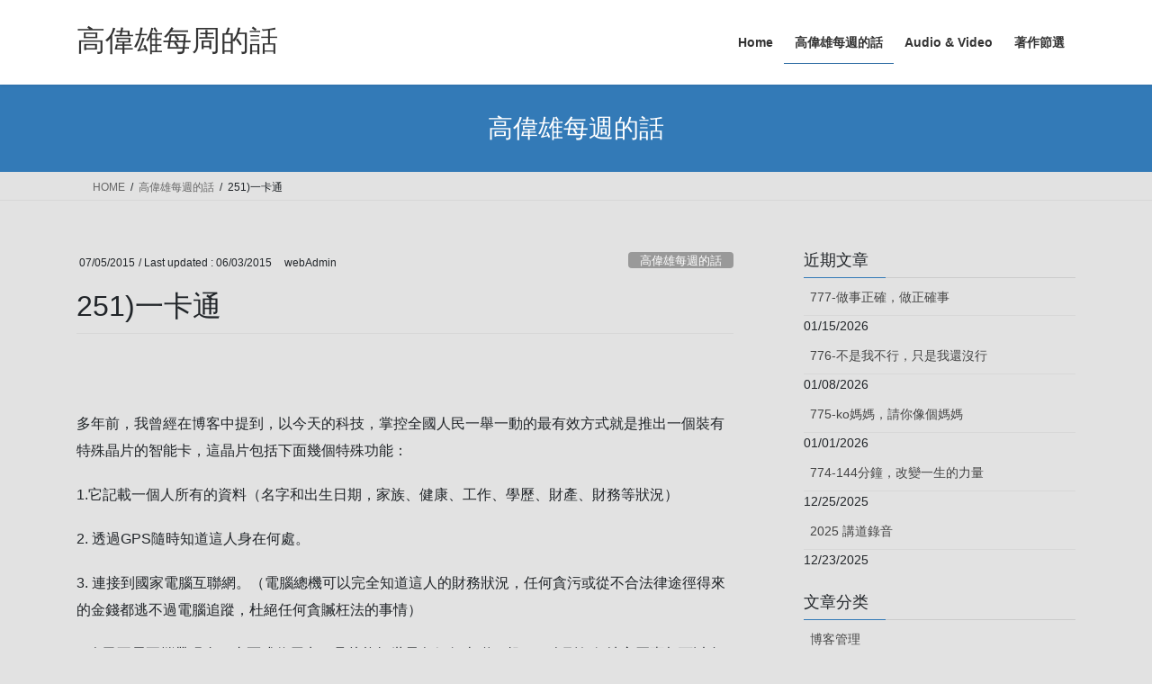

--- FILE ---
content_type: text/html; charset=UTF-8
request_url: http://timothyko.com/archives/2857
body_size: 13680
content:
<!DOCTYPE html>
<html lang="en">
<head>
<meta charset="utf-8">
<meta http-equiv="X-UA-Compatible" content="IE=edge">
<meta name="viewport" content="width=device-width, initial-scale=1">
<title>251)一卡通 &#8211; 高偉雄每周的話</title>
<meta name='robots' content='max-image-preview:large' />
<link rel='dns-prefetch' href='//www.googletagmanager.com' />
<link rel="alternate" type="application/rss+xml" title="高偉雄每周的話 &raquo; Feed" href="http://timothyko.com/feed" />
<link rel="alternate" type="application/rss+xml" title="高偉雄每周的話 &raquo; Comments Feed" href="http://timothyko.com/comments/feed" />
<link rel="alternate" title="oEmbed (JSON)" type="application/json+oembed" href="http://timothyko.com/wp-json/oembed/1.0/embed?url=http%3A%2F%2Ftimothyko.com%2Farchives%2F2857" />
<link rel="alternate" title="oEmbed (XML)" type="text/xml+oembed" href="http://timothyko.com/wp-json/oembed/1.0/embed?url=http%3A%2F%2Ftimothyko.com%2Farchives%2F2857&#038;format=xml" />
<style id='wp-img-auto-sizes-contain-inline-css' type='text/css'>
img:is([sizes=auto i],[sizes^="auto," i]){contain-intrinsic-size:3000px 1500px}
/*# sourceURL=wp-img-auto-sizes-contain-inline-css */
</style>
<style id='wp-emoji-styles-inline-css' type='text/css'>

	img.wp-smiley, img.emoji {
		display: inline !important;
		border: none !important;
		box-shadow: none !important;
		height: 1em !important;
		width: 1em !important;
		margin: 0 0.07em !important;
		vertical-align: -0.1em !important;
		background: none !important;
		padding: 0 !important;
	}
/*# sourceURL=wp-emoji-styles-inline-css */
</style>
<style id='wp-block-library-inline-css' type='text/css'>
:root{--wp-block-synced-color:#7a00df;--wp-block-synced-color--rgb:122,0,223;--wp-bound-block-color:var(--wp-block-synced-color);--wp-editor-canvas-background:#ddd;--wp-admin-theme-color:#007cba;--wp-admin-theme-color--rgb:0,124,186;--wp-admin-theme-color-darker-10:#006ba1;--wp-admin-theme-color-darker-10--rgb:0,107,160.5;--wp-admin-theme-color-darker-20:#005a87;--wp-admin-theme-color-darker-20--rgb:0,90,135;--wp-admin-border-width-focus:2px}@media (min-resolution:192dpi){:root{--wp-admin-border-width-focus:1.5px}}.wp-element-button{cursor:pointer}:root .has-very-light-gray-background-color{background-color:#eee}:root .has-very-dark-gray-background-color{background-color:#313131}:root .has-very-light-gray-color{color:#eee}:root .has-very-dark-gray-color{color:#313131}:root .has-vivid-green-cyan-to-vivid-cyan-blue-gradient-background{background:linear-gradient(135deg,#00d084,#0693e3)}:root .has-purple-crush-gradient-background{background:linear-gradient(135deg,#34e2e4,#4721fb 50%,#ab1dfe)}:root .has-hazy-dawn-gradient-background{background:linear-gradient(135deg,#faaca8,#dad0ec)}:root .has-subdued-olive-gradient-background{background:linear-gradient(135deg,#fafae1,#67a671)}:root .has-atomic-cream-gradient-background{background:linear-gradient(135deg,#fdd79a,#004a59)}:root .has-nightshade-gradient-background{background:linear-gradient(135deg,#330968,#31cdcf)}:root .has-midnight-gradient-background{background:linear-gradient(135deg,#020381,#2874fc)}:root{--wp--preset--font-size--normal:16px;--wp--preset--font-size--huge:42px}.has-regular-font-size{font-size:1em}.has-larger-font-size{font-size:2.625em}.has-normal-font-size{font-size:var(--wp--preset--font-size--normal)}.has-huge-font-size{font-size:var(--wp--preset--font-size--huge)}.has-text-align-center{text-align:center}.has-text-align-left{text-align:left}.has-text-align-right{text-align:right}.has-fit-text{white-space:nowrap!important}#end-resizable-editor-section{display:none}.aligncenter{clear:both}.items-justified-left{justify-content:flex-start}.items-justified-center{justify-content:center}.items-justified-right{justify-content:flex-end}.items-justified-space-between{justify-content:space-between}.screen-reader-text{border:0;clip-path:inset(50%);height:1px;margin:-1px;overflow:hidden;padding:0;position:absolute;width:1px;word-wrap:normal!important}.screen-reader-text:focus{background-color:#ddd;clip-path:none;color:#444;display:block;font-size:1em;height:auto;left:5px;line-height:normal;padding:15px 23px 14px;text-decoration:none;top:5px;width:auto;z-index:100000}html :where(.has-border-color){border-style:solid}html :where([style*=border-top-color]){border-top-style:solid}html :where([style*=border-right-color]){border-right-style:solid}html :where([style*=border-bottom-color]){border-bottom-style:solid}html :where([style*=border-left-color]){border-left-style:solid}html :where([style*=border-width]){border-style:solid}html :where([style*=border-top-width]){border-top-style:solid}html :where([style*=border-right-width]){border-right-style:solid}html :where([style*=border-bottom-width]){border-bottom-style:solid}html :where([style*=border-left-width]){border-left-style:solid}html :where(img[class*=wp-image-]){height:auto;max-width:100%}:where(figure){margin:0 0 1em}html :where(.is-position-sticky){--wp-admin--admin-bar--position-offset:var(--wp-admin--admin-bar--height,0px)}@media screen and (max-width:600px){html :where(.is-position-sticky){--wp-admin--admin-bar--position-offset:0px}}

/*# sourceURL=wp-block-library-inline-css */
</style><style id='global-styles-inline-css' type='text/css'>
:root{--wp--preset--aspect-ratio--square: 1;--wp--preset--aspect-ratio--4-3: 4/3;--wp--preset--aspect-ratio--3-4: 3/4;--wp--preset--aspect-ratio--3-2: 3/2;--wp--preset--aspect-ratio--2-3: 2/3;--wp--preset--aspect-ratio--16-9: 16/9;--wp--preset--aspect-ratio--9-16: 9/16;--wp--preset--color--black: #000000;--wp--preset--color--cyan-bluish-gray: #abb8c3;--wp--preset--color--white: #ffffff;--wp--preset--color--pale-pink: #f78da7;--wp--preset--color--vivid-red: #cf2e2e;--wp--preset--color--luminous-vivid-orange: #ff6900;--wp--preset--color--luminous-vivid-amber: #fcb900;--wp--preset--color--light-green-cyan: #7bdcb5;--wp--preset--color--vivid-green-cyan: #00d084;--wp--preset--color--pale-cyan-blue: #8ed1fc;--wp--preset--color--vivid-cyan-blue: #0693e3;--wp--preset--color--vivid-purple: #9b51e0;--wp--preset--gradient--vivid-cyan-blue-to-vivid-purple: linear-gradient(135deg,rgb(6,147,227) 0%,rgb(155,81,224) 100%);--wp--preset--gradient--light-green-cyan-to-vivid-green-cyan: linear-gradient(135deg,rgb(122,220,180) 0%,rgb(0,208,130) 100%);--wp--preset--gradient--luminous-vivid-amber-to-luminous-vivid-orange: linear-gradient(135deg,rgb(252,185,0) 0%,rgb(255,105,0) 100%);--wp--preset--gradient--luminous-vivid-orange-to-vivid-red: linear-gradient(135deg,rgb(255,105,0) 0%,rgb(207,46,46) 100%);--wp--preset--gradient--very-light-gray-to-cyan-bluish-gray: linear-gradient(135deg,rgb(238,238,238) 0%,rgb(169,184,195) 100%);--wp--preset--gradient--cool-to-warm-spectrum: linear-gradient(135deg,rgb(74,234,220) 0%,rgb(151,120,209) 20%,rgb(207,42,186) 40%,rgb(238,44,130) 60%,rgb(251,105,98) 80%,rgb(254,248,76) 100%);--wp--preset--gradient--blush-light-purple: linear-gradient(135deg,rgb(255,206,236) 0%,rgb(152,150,240) 100%);--wp--preset--gradient--blush-bordeaux: linear-gradient(135deg,rgb(254,205,165) 0%,rgb(254,45,45) 50%,rgb(107,0,62) 100%);--wp--preset--gradient--luminous-dusk: linear-gradient(135deg,rgb(255,203,112) 0%,rgb(199,81,192) 50%,rgb(65,88,208) 100%);--wp--preset--gradient--pale-ocean: linear-gradient(135deg,rgb(255,245,203) 0%,rgb(182,227,212) 50%,rgb(51,167,181) 100%);--wp--preset--gradient--electric-grass: linear-gradient(135deg,rgb(202,248,128) 0%,rgb(113,206,126) 100%);--wp--preset--gradient--midnight: linear-gradient(135deg,rgb(2,3,129) 0%,rgb(40,116,252) 100%);--wp--preset--font-size--small: 13px;--wp--preset--font-size--medium: 20px;--wp--preset--font-size--large: 36px;--wp--preset--font-size--x-large: 42px;--wp--preset--spacing--20: 0.44rem;--wp--preset--spacing--30: 0.67rem;--wp--preset--spacing--40: 1rem;--wp--preset--spacing--50: 1.5rem;--wp--preset--spacing--60: 2.25rem;--wp--preset--spacing--70: 3.38rem;--wp--preset--spacing--80: 5.06rem;--wp--preset--shadow--natural: 6px 6px 9px rgba(0, 0, 0, 0.2);--wp--preset--shadow--deep: 12px 12px 50px rgba(0, 0, 0, 0.4);--wp--preset--shadow--sharp: 6px 6px 0px rgba(0, 0, 0, 0.2);--wp--preset--shadow--outlined: 6px 6px 0px -3px rgb(255, 255, 255), 6px 6px rgb(0, 0, 0);--wp--preset--shadow--crisp: 6px 6px 0px rgb(0, 0, 0);}:where(.is-layout-flex){gap: 0.5em;}:where(.is-layout-grid){gap: 0.5em;}body .is-layout-flex{display: flex;}.is-layout-flex{flex-wrap: wrap;align-items: center;}.is-layout-flex > :is(*, div){margin: 0;}body .is-layout-grid{display: grid;}.is-layout-grid > :is(*, div){margin: 0;}:where(.wp-block-columns.is-layout-flex){gap: 2em;}:where(.wp-block-columns.is-layout-grid){gap: 2em;}:where(.wp-block-post-template.is-layout-flex){gap: 1.25em;}:where(.wp-block-post-template.is-layout-grid){gap: 1.25em;}.has-black-color{color: var(--wp--preset--color--black) !important;}.has-cyan-bluish-gray-color{color: var(--wp--preset--color--cyan-bluish-gray) !important;}.has-white-color{color: var(--wp--preset--color--white) !important;}.has-pale-pink-color{color: var(--wp--preset--color--pale-pink) !important;}.has-vivid-red-color{color: var(--wp--preset--color--vivid-red) !important;}.has-luminous-vivid-orange-color{color: var(--wp--preset--color--luminous-vivid-orange) !important;}.has-luminous-vivid-amber-color{color: var(--wp--preset--color--luminous-vivid-amber) !important;}.has-light-green-cyan-color{color: var(--wp--preset--color--light-green-cyan) !important;}.has-vivid-green-cyan-color{color: var(--wp--preset--color--vivid-green-cyan) !important;}.has-pale-cyan-blue-color{color: var(--wp--preset--color--pale-cyan-blue) !important;}.has-vivid-cyan-blue-color{color: var(--wp--preset--color--vivid-cyan-blue) !important;}.has-vivid-purple-color{color: var(--wp--preset--color--vivid-purple) !important;}.has-black-background-color{background-color: var(--wp--preset--color--black) !important;}.has-cyan-bluish-gray-background-color{background-color: var(--wp--preset--color--cyan-bluish-gray) !important;}.has-white-background-color{background-color: var(--wp--preset--color--white) !important;}.has-pale-pink-background-color{background-color: var(--wp--preset--color--pale-pink) !important;}.has-vivid-red-background-color{background-color: var(--wp--preset--color--vivid-red) !important;}.has-luminous-vivid-orange-background-color{background-color: var(--wp--preset--color--luminous-vivid-orange) !important;}.has-luminous-vivid-amber-background-color{background-color: var(--wp--preset--color--luminous-vivid-amber) !important;}.has-light-green-cyan-background-color{background-color: var(--wp--preset--color--light-green-cyan) !important;}.has-vivid-green-cyan-background-color{background-color: var(--wp--preset--color--vivid-green-cyan) !important;}.has-pale-cyan-blue-background-color{background-color: var(--wp--preset--color--pale-cyan-blue) !important;}.has-vivid-cyan-blue-background-color{background-color: var(--wp--preset--color--vivid-cyan-blue) !important;}.has-vivid-purple-background-color{background-color: var(--wp--preset--color--vivid-purple) !important;}.has-black-border-color{border-color: var(--wp--preset--color--black) !important;}.has-cyan-bluish-gray-border-color{border-color: var(--wp--preset--color--cyan-bluish-gray) !important;}.has-white-border-color{border-color: var(--wp--preset--color--white) !important;}.has-pale-pink-border-color{border-color: var(--wp--preset--color--pale-pink) !important;}.has-vivid-red-border-color{border-color: var(--wp--preset--color--vivid-red) !important;}.has-luminous-vivid-orange-border-color{border-color: var(--wp--preset--color--luminous-vivid-orange) !important;}.has-luminous-vivid-amber-border-color{border-color: var(--wp--preset--color--luminous-vivid-amber) !important;}.has-light-green-cyan-border-color{border-color: var(--wp--preset--color--light-green-cyan) !important;}.has-vivid-green-cyan-border-color{border-color: var(--wp--preset--color--vivid-green-cyan) !important;}.has-pale-cyan-blue-border-color{border-color: var(--wp--preset--color--pale-cyan-blue) !important;}.has-vivid-cyan-blue-border-color{border-color: var(--wp--preset--color--vivid-cyan-blue) !important;}.has-vivid-purple-border-color{border-color: var(--wp--preset--color--vivid-purple) !important;}.has-vivid-cyan-blue-to-vivid-purple-gradient-background{background: var(--wp--preset--gradient--vivid-cyan-blue-to-vivid-purple) !important;}.has-light-green-cyan-to-vivid-green-cyan-gradient-background{background: var(--wp--preset--gradient--light-green-cyan-to-vivid-green-cyan) !important;}.has-luminous-vivid-amber-to-luminous-vivid-orange-gradient-background{background: var(--wp--preset--gradient--luminous-vivid-amber-to-luminous-vivid-orange) !important;}.has-luminous-vivid-orange-to-vivid-red-gradient-background{background: var(--wp--preset--gradient--luminous-vivid-orange-to-vivid-red) !important;}.has-very-light-gray-to-cyan-bluish-gray-gradient-background{background: var(--wp--preset--gradient--very-light-gray-to-cyan-bluish-gray) !important;}.has-cool-to-warm-spectrum-gradient-background{background: var(--wp--preset--gradient--cool-to-warm-spectrum) !important;}.has-blush-light-purple-gradient-background{background: var(--wp--preset--gradient--blush-light-purple) !important;}.has-blush-bordeaux-gradient-background{background: var(--wp--preset--gradient--blush-bordeaux) !important;}.has-luminous-dusk-gradient-background{background: var(--wp--preset--gradient--luminous-dusk) !important;}.has-pale-ocean-gradient-background{background: var(--wp--preset--gradient--pale-ocean) !important;}.has-electric-grass-gradient-background{background: var(--wp--preset--gradient--electric-grass) !important;}.has-midnight-gradient-background{background: var(--wp--preset--gradient--midnight) !important;}.has-small-font-size{font-size: var(--wp--preset--font-size--small) !important;}.has-medium-font-size{font-size: var(--wp--preset--font-size--medium) !important;}.has-large-font-size{font-size: var(--wp--preset--font-size--large) !important;}.has-x-large-font-size{font-size: var(--wp--preset--font-size--x-large) !important;}
/*# sourceURL=global-styles-inline-css */
</style>

<style id='classic-theme-styles-inline-css' type='text/css'>
/*! This file is auto-generated */
.wp-block-button__link{color:#fff;background-color:#32373c;border-radius:9999px;box-shadow:none;text-decoration:none;padding:calc(.667em + 2px) calc(1.333em + 2px);font-size:1.125em}.wp-block-file__button{background:#32373c;color:#fff;text-decoration:none}
/*# sourceURL=/wp-includes/css/classic-themes.min.css */
</style>
<link rel='stylesheet' id='fontawesome-css' href='http://timothyko.com/wp-content/plugins/gutentor/assets/library/fontawesome/css/all.min.css?ver=5.12.0' type='text/css' media='all' />
<link rel='stylesheet' id='wpness-grid-css' href='http://timothyko.com/wp-content/plugins/gutentor/assets/library/wpness-grid/wpness-grid.css?ver=1.0.0' type='text/css' media='all' />
<link rel='stylesheet' id='animate-css' href='http://timothyko.com/wp-content/plugins/gutentor/assets/library/animatecss/animate.min.css?ver=3.7.2' type='text/css' media='all' />
<link rel='stylesheet' id='wp-components-css' href='http://timothyko.com/wp-includes/css/dist/components/style.min.css?ver=6.9' type='text/css' media='all' />
<link rel='stylesheet' id='wp-preferences-css' href='http://timothyko.com/wp-includes/css/dist/preferences/style.min.css?ver=6.9' type='text/css' media='all' />
<link rel='stylesheet' id='wp-block-editor-css' href='http://timothyko.com/wp-includes/css/dist/block-editor/style.min.css?ver=6.9' type='text/css' media='all' />
<link rel='stylesheet' id='wp-reusable-blocks-css' href='http://timothyko.com/wp-includes/css/dist/reusable-blocks/style.min.css?ver=6.9' type='text/css' media='all' />
<link rel='stylesheet' id='wp-patterns-css' href='http://timothyko.com/wp-includes/css/dist/patterns/style.min.css?ver=6.9' type='text/css' media='all' />
<link rel='stylesheet' id='wp-editor-css' href='http://timothyko.com/wp-includes/css/dist/editor/style.min.css?ver=6.9' type='text/css' media='all' />
<link rel='stylesheet' id='gutentor-css' href='http://timothyko.com/wp-content/plugins/gutentor/dist/blocks.style.build.css?ver=3.5.4' type='text/css' media='all' />
<link rel='stylesheet' id='bootstrap-4-style-css' href='http://timothyko.com/wp-content/themes/lightning/_g2/library/bootstrap-4/css/bootstrap.min.css?ver=4.5.0' type='text/css' media='all' />
<link rel='stylesheet' id='lightning-common-style-css' href='http://timothyko.com/wp-content/themes/lightning/_g2/assets/css/common.css?ver=15.33.1' type='text/css' media='all' />
<style id='lightning-common-style-inline-css' type='text/css'>
/* vk-mobile-nav */:root {--vk-mobile-nav-menu-btn-bg-src: url("http://timothyko.com/wp-content/themes/lightning/_g2/inc/vk-mobile-nav/package/images/vk-menu-btn-black.svg");--vk-mobile-nav-menu-btn-close-bg-src: url("http://timothyko.com/wp-content/themes/lightning/_g2/inc/vk-mobile-nav/package/images/vk-menu-close-black.svg");--vk-menu-acc-icon-open-black-bg-src: url("http://timothyko.com/wp-content/themes/lightning/_g2/inc/vk-mobile-nav/package/images/vk-menu-acc-icon-open-black.svg");--vk-menu-acc-icon-open-white-bg-src: url("http://timothyko.com/wp-content/themes/lightning/_g2/inc/vk-mobile-nav/package/images/vk-menu-acc-icon-open-white.svg");--vk-menu-acc-icon-close-black-bg-src: url("http://timothyko.com/wp-content/themes/lightning/_g2/inc/vk-mobile-nav/package/images/vk-menu-close-black.svg");--vk-menu-acc-icon-close-white-bg-src: url("http://timothyko.com/wp-content/themes/lightning/_g2/inc/vk-mobile-nav/package/images/vk-menu-close-white.svg");}
/*# sourceURL=lightning-common-style-inline-css */
</style>
<link rel='stylesheet' id='lightning-design-style-css' href='http://timothyko.com/wp-content/themes/lightning/_g2/design-skin/origin2/css/style.css?ver=15.33.1' type='text/css' media='all' />
<style id='lightning-design-style-inline-css' type='text/css'>
:root {--color-key:#337ab7;--wp--preset--color--vk-color-primary:#337ab7;--color-key-dark:#2e6da4;}
a { color:#337ab7; }
.tagcloud a:before { font-family: "Font Awesome 7 Free";content: "\f02b";font-weight: bold; }
.media .media-body .media-heading a:hover { color:; }@media (min-width: 768px){.gMenu > li:before,.gMenu > li.menu-item-has-children::after { border-bottom-color: }.gMenu li li { background-color: }.gMenu li li a:hover { background-color:; }} /* @media (min-width: 768px) */.page-header { background-color:; }h2,.mainSection-title { border-top-color:; }h3:after,.subSection-title:after { border-bottom-color:; }ul.page-numbers li span.page-numbers.current,.page-link dl .post-page-numbers.current { background-color:; }.pager li > a { border-color:;color:;}.pager li > a:hover { background-color:;color:#fff;}.siteFooter { border-top-color:; }dt { border-left-color:; }:root {--g_nav_main_acc_icon_open_url:url(http://timothyko.com/wp-content/themes/lightning/_g2/inc/vk-mobile-nav/package/images/vk-menu-acc-icon-open-black.svg);--g_nav_main_acc_icon_close_url: url(http://timothyko.com/wp-content/themes/lightning/_g2/inc/vk-mobile-nav/package/images/vk-menu-close-black.svg);--g_nav_sub_acc_icon_open_url: url(http://timothyko.com/wp-content/themes/lightning/_g2/inc/vk-mobile-nav/package/images/vk-menu-acc-icon-open-white.svg);--g_nav_sub_acc_icon_close_url: url(http://timothyko.com/wp-content/themes/lightning/_g2/inc/vk-mobile-nav/package/images/vk-menu-close-white.svg);}
/*# sourceURL=lightning-design-style-inline-css */
</style>
<link rel='stylesheet' id='lightning-theme-style-css' href='http://timothyko.com/wp-content/themes/lightning/style.css?ver=15.33.1' type='text/css' media='all' />
<style id='lightning-theme-style-inline-css' type='text/css'>

			.prBlock_icon_outer { border:1px solid #337ab7; }
			.prBlock_icon { color:#337ab7; }
		
/*# sourceURL=lightning-theme-style-inline-css */
</style>
<link rel='stylesheet' id='vk-font-awesome-css' href='http://timothyko.com/wp-content/themes/lightning/vendor/vektor-inc/font-awesome-versions/src/font-awesome/css/all.min.css?ver=7.1.0' type='text/css' media='all' />
<script type="text/javascript" src="http://timothyko.com/wp-includes/js/jquery/jquery.min.js?ver=3.7.1" id="jquery-core-js"></script>
<script type="text/javascript" src="http://timothyko.com/wp-includes/js/jquery/jquery-migrate.min.js?ver=3.4.1" id="jquery-migrate-js"></script>

<!-- Google tag (gtag.js) snippet added by Site Kit -->
<!-- Google Analytics snippet added by Site Kit -->
<script type="text/javascript" src="https://www.googletagmanager.com/gtag/js?id=GT-NNM9DPR4" id="google_gtagjs-js" async></script>
<script type="text/javascript" id="google_gtagjs-js-after">
/* <![CDATA[ */
window.dataLayer = window.dataLayer || [];function gtag(){dataLayer.push(arguments);}
gtag("set","linker",{"domains":["timothyko.com"]});
gtag("js", new Date());
gtag("set", "developer_id.dZTNiMT", true);
gtag("config", "GT-NNM9DPR4");
 window._googlesitekit = window._googlesitekit || {}; window._googlesitekit.throttledEvents = []; window._googlesitekit.gtagEvent = (name, data) => { var key = JSON.stringify( { name, data } ); if ( !! window._googlesitekit.throttledEvents[ key ] ) { return; } window._googlesitekit.throttledEvents[ key ] = true; setTimeout( () => { delete window._googlesitekit.throttledEvents[ key ]; }, 5 ); gtag( "event", name, { ...data, event_source: "site-kit" } ); }; 
//# sourceURL=google_gtagjs-js-after
/* ]]> */
</script>
<link rel="https://api.w.org/" href="http://timothyko.com/wp-json/" /><link rel="alternate" title="JSON" type="application/json" href="http://timothyko.com/wp-json/wp/v2/posts/2857" /><link rel="EditURI" type="application/rsd+xml" title="RSD" href="http://timothyko.com/xmlrpc.php?rsd" />
<meta name="generator" content="WordPress 6.9" />
<link rel="canonical" href="http://timothyko.com/archives/2857" />
<link rel='shortlink' href='http://timothyko.com/?p=2857' />
<meta name="generator" content="Site Kit by Google 1.170.0" /><style id="lightning-color-custom-for-plugins" type="text/css">/* ltg theme common */.color_key_bg,.color_key_bg_hover:hover{background-color: #337ab7;}.color_key_txt,.color_key_txt_hover:hover{color: #337ab7;}.color_key_border,.color_key_border_hover:hover{border-color: #337ab7;}.color_key_dark_bg,.color_key_dark_bg_hover:hover{background-color: #2e6da4;}.color_key_dark_txt,.color_key_dark_txt_hover:hover{color: #2e6da4;}.color_key_dark_border,.color_key_dark_border_hover:hover{border-color: #2e6da4;}</style><meta name="google-site-verification" content="tILxUoLQP93nPNMC0cI4xYXjpfGgdT9CpFF_7F46g74"><style type="text/css" id="custom-background-css">
body.custom-background { background-color: #e2e2e2; }
</style>
			<style type="text/css" id="wp-custom-css">
			
.slide {height: 450px !important;}		</style>
		
</head>
<body class="wp-singular post-template-default single single-post postid-2857 single-format-standard custom-background wp-theme-lightning gutentor-active fa_v7_css sidebar-fix sidebar-fix-priority-top bootstrap4 device-pc">
<a class="skip-link screen-reader-text" href="#main">Skip to the content</a>
<a class="skip-link screen-reader-text" href="#vk-mobile-nav">Skip to the Navigation</a>
<header class="siteHeader">
		<div class="container siteHeadContainer">
		<div class="navbar-header">
						<p class="navbar-brand siteHeader_logo">
			<a href="http://timothyko.com/">
				<span>高偉雄每周的話</span>
			</a>
			</p>
					</div>

					<div id="gMenu_outer" class="gMenu_outer">
				<nav class="menu-%e4%b8%bb%e8%8f%9c%e5%8d%95-container"><ul id="menu-%e4%b8%bb%e8%8f%9c%e5%8d%95" class="menu gMenu vk-menu-acc"><li id="menu-item-1567" class="menu-item menu-item-type-custom menu-item-object-custom menu-item-home"><a href="http://timothyko.com/"><strong class="gMenu_name">Home</strong></a></li>
<li id="menu-item-1522" class="menu-item menu-item-type-taxonomy menu-item-object-category current-post-ancestor current-menu-parent current-post-parent"><a href="http://timothyko.com/Topics/%e9%ab%98%e5%81%89%e9%9b%84%e6%af%8f%e9%80%b1%e7%9a%84%e8%a9%b1"><strong class="gMenu_name">高偉雄每週的話</strong></a></li>
<li id="menu-item-1523" class="menu-item menu-item-type-post_type menu-item-object-page menu-item-has-children"><a href="http://timothyko.com/%e8%ac%9b%e9%81%93%e5%8f%8a%e8%ac%9b%e5%ba%a7"><strong class="gMenu_name">Audio &#038; Video</strong></a>
<ul class="sub-menu">
	<li id="menu-item-4563" class="menu-item menu-item-type-post_type menu-item-object-page"><a href="http://timothyko.com/2025-sermon">2025 Sermon</a></li>
	<li id="menu-item-4382" class="menu-item menu-item-type-post_type menu-item-object-page"><a href="http://timothyko.com/2024-sermon">2024 Sermon</a></li>
	<li id="menu-item-4240" class="menu-item menu-item-type-post_type menu-item-object-page"><a href="http://timothyko.com/2023-sermon">2023 Sermon</a></li>
	<li id="menu-item-4127" class="menu-item menu-item-type-post_type menu-item-object-page"><a href="http://timothyko.com/2022-sermon">2022 sermon</a></li>
	<li id="menu-item-1566" class="menu-item menu-item-type-post_type menu-item-object-page"><a href="http://timothyko.com/%e8%ac%9b%e9%81%93%e5%8f%8a%e8%ac%9b%e5%ba%a7/20102011%e8%ac%9b%e9%81%93%e9%8c%84%e9%9f%b3">2010~2011講道錄音</a></li>
	<li id="menu-item-4128" class="menu-item menu-item-type-post_type menu-item-object-page"><a href="http://timothyko.com/%e8%ac%9b%e9%81%93%e5%8f%8a%e8%ac%9b%e5%ba%a7/20142015-audio-video">2014~2015 Audio &#038; Video</a></li>
	<li id="menu-item-1568" class="menu-item menu-item-type-post_type menu-item-object-page"><a href="http://timothyko.com/%e8%ac%9b%e9%81%93%e5%8f%8a%e8%ac%9b%e5%ba%a7/parenting">父母锦囊</a></li>
</ul>
</li>
<li id="menu-item-1530" class="menu-item menu-item-type-post_type menu-item-object-page menu-item-has-children"><a href="http://timothyko.com/books"><strong class="gMenu_name">著作節選</strong></a>
<ul class="sub-menu">
	<li id="menu-item-1531" class="menu-item menu-item-type-post_type menu-item-object-page menu-item-has-children"><a href="http://timothyko.com/books/book2">婚姻可以很幸福</a>
	<ul class="sub-menu">
		<li id="menu-item-1579" class="menu-item menu-item-type-post_type menu-item-object-page"><a href="http://timothyko.com/books/book2/book2ch1">第一章 痛苦婚姻會殺人？</a></li>
		<li id="menu-item-1583" class="menu-item menu-item-type-post_type menu-item-object-page"><a href="http://timothyko.com/books/book2/book2ch2">第二章 不打不相識：了解男女的差異</a></li>
		<li id="menu-item-1581" class="menu-item menu-item-type-post_type menu-item-object-page"><a href="http://timothyko.com/books/book2/book2ch3">第三章　高手過招：處理婚姻的衝突</a></li>
		<li id="menu-item-1587" class="menu-item menu-item-type-post_type menu-item-object-page"><a href="http://timothyko.com/books/book2/book2ch4">第四章 改變你的配偶</a></li>
		<li id="menu-item-1584" class="menu-item menu-item-type-post_type menu-item-object-page"><a href="http://timothyko.com/books/book2/book2ch5">第五章原生家庭、出生排行與婚姻</a></li>
		<li id="menu-item-1586" class="menu-item menu-item-type-post_type menu-item-object-page"><a href="http://timothyko.com/books/book2/book2ch6">第六章　原生家庭與婚姻</a></li>
		<li id="menu-item-1580" class="menu-item menu-item-type-post_type menu-item-object-page"><a href="http://timothyko.com/books/book2/book2ch7">第七章　夫妻溝通</a></li>
		<li id="menu-item-1585" class="menu-item menu-item-type-post_type menu-item-object-page"><a href="http://timothyko.com/books/book2/book2ch8">第八章 愛與敬重</a></li>
		<li id="menu-item-1582" class="menu-item menu-item-type-post_type menu-item-object-page"><a href="http://timothyko.com/books/book2/book2ch">第九章　愛的真諦</a></li>
		<li id="menu-item-1588" class="menu-item menu-item-type-post_type menu-item-object-page"><a href="http://timothyko.com/books/book2/book2ch10">附錄：婚前預備</a></li>
	</ul>
</li>
	<li id="menu-item-1542" class="menu-item menu-item-type-post_type menu-item-object-page menu-item-has-children"><a href="http://timothyko.com/books/book1">我爲什麽是我</a>
	<ul class="sub-menu">
		<li id="menu-item-1589" class="menu-item menu-item-type-post_type menu-item-object-page"><a href="http://timothyko.com/books/book1/%e6%88%91%e7%88%b2%e4%bb%80%e9%ba%bd%e6%98%af%e6%88%91ch5">第五章出生排列次與個性</a></li>
		<li id="menu-item-1591" class="menu-item menu-item-type-post_type menu-item-object-page"><a href="http://timothyko.com/books/book1/%e6%88%91%e7%88%b2%e4%bb%80%e9%ba%bd%e6%98%af%e6%88%91ch6">第六章 家庭溝通模式</a></li>
		<li id="menu-item-1590" class="menu-item menu-item-type-post_type menu-item-object-page"><a href="http://timothyko.com/books/book1/%e6%88%91%e7%88%b2%e4%bb%80%e9%ba%bd%e6%98%af%e6%88%91ch8">第八章 害怕失敗</a></li>
	</ul>
</li>
	<li id="menu-item-1546" class="menu-item menu-item-type-post_type menu-item-object-page menu-item-has-children"><a href="http://timothyko.com/books/book4">教養兒女GPS</a>
	<ul class="sub-menu">
		<li id="menu-item-1592" class="menu-item menu-item-type-post_type menu-item-object-page"><a href="http://timothyko.com/books/book4/book4chp1">第一章      養兒育女</a></li>
		<li id="menu-item-1596" class="menu-item menu-item-type-post_type menu-item-object-page"><a href="http://timothyko.com/books/book4/book4chp2">第二章 育兒基本概念</a></li>
		<li id="menu-item-1594" class="menu-item menu-item-type-post_type menu-item-object-page"><a href="http://timothyko.com/books/book4/book4chp3">第三章            溝通</a></li>
		<li id="menu-item-1605" class="menu-item menu-item-type-post_type menu-item-object-page"><a href="http://timothyko.com/books/book4/book4chp4">第四章 父母角色</a></li>
		<li id="menu-item-1597" class="menu-item menu-item-type-post_type menu-item-object-page"><a href="http://timothyko.com/books/book4/book4chp5">第五章            情商EQ</a></li>
		<li id="menu-item-1599" class="menu-item menu-item-type-post_type menu-item-object-page"><a href="http://timothyko.com/books/book4/book4chp">第六章　管教</a></li>
		<li id="menu-item-1593" class="menu-item menu-item-type-post_type menu-item-object-page"><a href="http://timothyko.com/books/book4/book4chp7">第七章  偏食</a></li>
		<li id="menu-item-1598" class="menu-item menu-item-type-post_type menu-item-object-page"><a href="http://timothyko.com/books/book4/book4chp8">第八章            性教育</a></li>
		<li id="menu-item-1595" class="menu-item menu-item-type-post_type menu-item-object-page"><a href="http://timothyko.com/books/book4/book4chp9">第九章            手足鬩牆</a></li>
		<li id="menu-item-1604" class="menu-item menu-item-type-post_type menu-item-object-page"><a href="http://timothyko.com/books/book4/book4chp10">第十章 電子媒體</a></li>
		<li id="menu-item-1600" class="menu-item menu-item-type-post_type menu-item-object-page"><a href="http://timothyko.com/books/book4/book4chp11">第十一章　品格培養（一）</a></li>
		<li id="menu-item-1602" class="menu-item menu-item-type-post_type menu-item-object-page"><a href="http://timothyko.com/books/book4/book4chp12">第十二章　品格培養（二）</a></li>
		<li id="menu-item-1601" class="menu-item menu-item-type-post_type menu-item-object-page"><a href="http://timothyko.com/books/book4/book4chp13">第十三章        青少年</a></li>
		<li id="menu-item-1603" class="menu-item menu-item-type-post_type menu-item-object-page"><a href="http://timothyko.com/books/book4/book4chp14">第十四章    屬靈父母</a></li>
	</ul>
</li>
	<li id="menu-item-1561" class="menu-item menu-item-type-post_type menu-item-object-page menu-item-has-children"><a href="http://timothyko.com/books/book3">有傷害沒傷痕</a>
	<ul class="sub-menu">
		<li id="menu-item-1608" class="menu-item menu-item-type-post_type menu-item-object-page"><a href="http://timothyko.com/books/book3/book3ch6">第6章      情緒雙胞胎──性格違常</a></li>
		<li id="menu-item-1609" class="menu-item menu-item-type-post_type menu-item-object-page"><a href="http://timothyko.com/books/book3/book3ch7">第7章 楚河漢界──釐定界限</a></li>
	</ul>
</li>
</ul>
</li>
</ul></nav>			</div>
			</div>
	</header>

<div class="section page-header"><div class="container"><div class="row"><div class="col-md-12">
<div class="page-header_pageTitle">
高偉雄每週的話</div>
</div></div></div></div><!-- [ /.page-header ] -->


<!-- [ .breadSection ] --><div class="section breadSection"><div class="container"><div class="row"><ol class="breadcrumb" itemscope itemtype="https://schema.org/BreadcrumbList"><li id="panHome" itemprop="itemListElement" itemscope itemtype="http://schema.org/ListItem"><a itemprop="item" href="http://timothyko.com/"><span itemprop="name"><i class="fa-solid fa-house"></i> HOME</span></a><meta itemprop="position" content="1" /></li><li itemprop="itemListElement" itemscope itemtype="http://schema.org/ListItem"><a itemprop="item" href="http://timothyko.com/Topics/%e9%ab%98%e5%81%89%e9%9b%84%e6%af%8f%e9%80%b1%e7%9a%84%e8%a9%b1"><span itemprop="name">高偉雄每週的話</span></a><meta itemprop="position" content="2" /></li><li><span>251)一卡通</span><meta itemprop="position" content="3" /></li></ol></div></div></div><!-- [ /.breadSection ] -->

<div class="section siteContent">
<div class="container">
<div class="row">

	<div class="col mainSection mainSection-col-two baseSection vk_posts-mainSection" id="main" role="main">
				<article id="post-2857" class="entry entry-full post-2857 post type-post status-publish format-standard hentry category-156">

	
	
		<header class="entry-header">
			<div class="entry-meta">


<span class="published entry-meta_items">07/05/2015</span>

<span class="entry-meta_items entry-meta_updated">/ Last updated : <span class="updated">06/03/2015</span></span>


	
	<span class="vcard author entry-meta_items entry-meta_items_author"><span class="fn">webAdmin</span></span>



<span class="entry-meta_items entry-meta_items_term"><a href="http://timothyko.com/Topics/%e9%ab%98%e5%81%89%e9%9b%84%e6%af%8f%e9%80%b1%e7%9a%84%e8%a9%b1" class="btn btn-xs btn-primary entry-meta_items_term_button" style="background-color:#999999;border:none;">高偉雄每週的話</a></span>
</div>
				<h1 class="entry-title">
											251)一卡通									</h1>
		</header>

	
	
	<div class="entry-body">
				<p>&nbsp;</p>
<p>多年前，我曾經在博客中提到，以今天的科技，掌控全國人民一舉一動的最有效方式就是推出一個裝有特殊晶片的智能卡，這晶片包括下面幾個特殊功能：</p>
<p>1.它記載一個人所有的資料（名字和出生日期，家族、健康、工作、學歷、財產、財務等狀況）</p>
<p>2. 透過GPS隨時知道這人身在何處。</p>
<p>3. 連接到國家電腦互聯網。（電腦總機可以完全知道這人的財務狀況，任何貪污或從不合法律途徑得來的金錢都逃不過電腦追蹤，杜絕任何貪贓枉法的事情）</p>
<p>4.人民不需要攜帶現金、支票或信用卡，晶片能把世界各銀行串聯一起。（人到任何地方買賣都可以自動扣除款項，銀行存款不夠者不可作買賣）</p>
<p>&nbsp;</p>
<p>你可知道哪個國家在不久的將來，將會有效使用上面所提到這種掌控其國民動向的高科技方法？就是中國大陸!</p>
<p>&nbsp;</p>
<p>這不是危言聳聽，這消息是出自香港明報2015年4月15日的新聞報導。新聞內容指出，在不久將來的中國，會為全國居民預備一張身份證，裡面將不僅記錄了持有人的姓名、地址和出生日期，還將包含其信用卡、酒店入住紀錄、乘搭過的飛機、火車、高鐵的班次、社會保險等資料，換句話說，每一個人的私隱資料就會連結成「一卡通」，而卡中的所有信息將連結到全國公安系統的內部資料庫，這些資料可以提供給全國各地數以萬計的公安隨時查閱。這是中央好幾天前所印發的《關於加強社會治安防控體系建設的意見》的21條主要內容之一。</p>
<p>&nbsp;</p>
<p>中國政府所推出的這個「一卡通」，與前面所提到的晶片特殊功能不同的是，它沒有GPS和信用卡購物付款這些功能，不過以現在的科技，要加上這兩個功能實在是易如反掌。</p>
<p>&nbsp;</p>
<p>可以想見，如果中國貫徹執行這個政策，那麼內地公民的一舉一動都將無所遁形。</p>
<p>&nbsp;</p>
<p>西方國家在過去幾十年間都執科技的牛耳，但自從中國大陸進行改革開放，中國科技突飛猛進，並且把各種科技應用得淋漓盡致，在某方面連西方國家都自歎不如，中國的維穩部門能夠充分運用新一代的互聯網、物聯網、大數據、雲端和智能感應、遙感、衛星定位、地理信息系統等技術。中國大陸自從習近平上台後，反貪運動推行地如火如荼，中國政府喊出老虎蒼蠅一起打，這招果然有立竿見影的果效，現在中國政府又推出「一卡通」政策，這一招更是有效打擊貪污行為。還有一點，眾所周知，中國除了面對嚴重高官貪污，她也需要處理新疆西藏極端分子惹是生非的恐怖行為，「一卡通」政策也可以掌控作惡多端的滋事分子一切活動，達到中國政府的維穩政策。美其名是維持社會安定，有效防控，目的其實是監視全國百姓。</p>
<p>&nbsp;</p>
<p>可想見，如果中國成功使用這個「一卡通」計劃，相信有更多國家為了維持國家安定、杜絕貪污事件，她們也將東施效顰。尤其自從中國推出了亞投行計劃之後（Asian Infrastructure Investment Bank，AIIB），已經有50多個國家參與，不難想象，一個龐大銀行電腦把世界各個電腦連貫起來，中國推出的「一卡通」 自然成為世界「一卡通」，到時候AIIB要求世界每一個人必須身上一卡在手才能夠作買賣。更可怕的是，這個「一卡通」將來不再是存放在人的皮包裏，乃是像皮膚一樣，「釘」在人的身上。也許你可以說，有人不肯合作，不願意這樣做，這又如何？是的，他們可以拒絕這樣做，但世界政府到時候規定，任何人身上沒有這個識別晶片，他就不能作任何的買賣。於是不管他到世界任何地方，簡單的日常生活必需品都買不到，你說他如何生活？於是這應驗了新約啟示錄所預言的，「它叫眾人、小的大的、富的窮的、自主的為奴的，都要給自己弄個印記、或在右手上、或在額上；叫人、除非有印記、有獸的名或獸名的數目的印記、就不能買，也不能賣。」（啟示錄13:16-17。）</p>
			</div>

	
	
	
	
		<div class="entry-footer">

			<div class="entry-meta-dataList"><dl><dt>Categories</dt><dd><a href="http://timothyko.com/Topics/%e9%ab%98%e5%81%89%e9%9b%84%e6%af%8f%e9%80%b1%e7%9a%84%e8%a9%b1">高偉雄每週的話</a></dd></dl></div>
		</div><!-- [ /.entry-footer ] -->
	
	
			
	
		
		
		
		
	
	
</article><!-- [ /#post-2857 ] -->


	<div class="vk_posts postNextPrev">

		<div id="post-2855" class="vk_post vk_post-postType-post card card-post card-horizontal card-sm vk_post-col-xs-12 vk_post-col-sm-12 vk_post-col-md-6 post-2855 post type-post status-publish format-standard hentry category-156"><div class="card-horizontal-inner-row"><div class="vk_post-col-5 col-5 card-img-outer"><div class="vk_post_imgOuter" style="background-image:url(http://timothyko.com/wp-content/themes/lightning/_g2/assets/images/no-image.png)"><a href="http://timothyko.com/archives/2855"><div class="card-img-overlay"><span class="vk_post_imgOuter_singleTermLabel" style="color:#fff;background-color:#999999">高偉雄每週的話</span></div><img src="http://timothyko.com/wp-content/themes/lightning/_g2/assets/images/no-image.png" class="vk_post_imgOuter_img card-img card-img-use-bg" /></a></div><!-- [ /.vk_post_imgOuter ] --></div><!-- /.col --><div class="vk_post-col-7 col-7"><div class="vk_post_body card-body"><p class="postNextPrev_label">Previous article</p><h5 class="vk_post_title card-title"><a href="http://timothyko.com/archives/2855">250）Big Mike</a></h5><div class="vk_post_date card-date published">06/28/2015</div></div><!-- [ /.card-body ] --></div><!-- /.col --></div><!-- [ /.row ] --></div><!-- [ /.card ] -->
		<div id="post-2859" class="vk_post vk_post-postType-post card card-post card-horizontal card-sm vk_post-col-xs-12 vk_post-col-sm-12 vk_post-col-md-6 card-horizontal-reverse postNextPrev_next post-2859 post type-post status-publish format-standard hentry category-156"><div class="card-horizontal-inner-row"><div class="vk_post-col-5 col-5 card-img-outer"><div class="vk_post_imgOuter" style="background-image:url(http://timothyko.com/wp-content/themes/lightning/_g2/assets/images/no-image.png)"><a href="http://timothyko.com/archives/2859"><div class="card-img-overlay"><span class="vk_post_imgOuter_singleTermLabel" style="color:#fff;background-color:#999999">高偉雄每週的話</span></div><img src="http://timothyko.com/wp-content/themes/lightning/_g2/assets/images/no-image.png" class="vk_post_imgOuter_img card-img card-img-use-bg" /></a></div><!-- [ /.vk_post_imgOuter ] --></div><!-- /.col --><div class="vk_post-col-7 col-7"><div class="vk_post_body card-body"><p class="postNextPrev_label">Next article</p><h5 class="vk_post_title card-title"><a href="http://timothyko.com/archives/2859">252)成功的背後</a></h5><div class="vk_post_date card-date published">07/11/2015</div></div><!-- [ /.card-body ] --></div><!-- /.col --></div><!-- [ /.row ] --></div><!-- [ /.card ] -->
		</div>
					</div><!-- [ /.mainSection ] -->

			<div class="col subSection sideSection sideSection-col-two baseSection">
						
		<aside class="widget widget_recent_entries" id="recent-posts-2">
		<h1 class="widget-title subSection-title">近期文章</h1>
		<ul>
											<li>
					<a href="http://timothyko.com/archives/4498">777-做事正確，做正確事</a>
											<span class="post-date">01/15/2026</span>
									</li>
											<li>
					<a href="http://timothyko.com/archives/4497">776-不是我不行，只是我還沒行</a>
											<span class="post-date">01/08/2026</span>
									</li>
											<li>
					<a href="http://timothyko.com/archives/4496">775-ko媽媽，請你像個媽媽</a>
											<span class="post-date">01/01/2026</span>
									</li>
											<li>
					<a href="http://timothyko.com/archives/4484">774-144分鐘，改變一生的力量</a>
											<span class="post-date">12/25/2025</span>
									</li>
											<li>
					<a href="http://timothyko.com/archives/4566">2025 講道錄音</a>
											<span class="post-date">12/23/2025</span>
									</li>
					</ul>

		</aside><aside class="widget widget_categories" id="categories-7"><h1 class="widget-title subSection-title">文章分类</h1>
			<ul>
					<li class="cat-item cat-item-142"><a href="http://timothyko.com/Topics/system">博客管理</a>
</li>
	<li class="cat-item cat-item-160"><a href="http://timothyko.com/Topics/story">小故事大道理</a>
</li>
	<li class="cat-item cat-item-161"><a href="http://timothyko.com/Topics/%e5%bc%80%e6%80%80%e4%b8%80%e7%ac%91">开怀一笑</a>
</li>
	<li class="cat-item cat-item-156"><a href="http://timothyko.com/Topics/%e9%ab%98%e5%81%89%e9%9b%84%e6%af%8f%e9%80%b1%e7%9a%84%e8%a9%b1">高偉雄每週的話</a>
</li>
			</ul>

			</aside>					</div><!-- [ /.subSection ] -->
	

</div><!-- [ /.row ] -->
</div><!-- [ /.container ] -->
</div><!-- [ /.siteContent ] -->



<footer class="section siteFooter">
			
	
	<div class="container sectionBox copySection text-center">
			<p>Copyright &copy; 高偉雄每周的話 All Rights Reserved.</p><p>Powered by <a href="https://wordpress.org/">WordPress</a> &amp; <a href="https://lightning.vektor-inc.co.jp/en" target="_blank" title="Free WordPress Theme Lightning"> Lightning Theme</a> by Vektor,Inc. technology.</p>	</div>
</footer>
<div id="vk-mobile-nav-menu-btn" class="vk-mobile-nav-menu-btn">MENU</div><div class="vk-mobile-nav vk-mobile-nav-drop-in" id="vk-mobile-nav"><nav class="vk-mobile-nav-menu-outer" role="navigation"><ul id="menu-%e4%b8%bb%e8%8f%9c%e5%8d%95-1" class="vk-menu-acc menu"><li id="menu-item-1567" class="menu-item menu-item-type-custom menu-item-object-custom menu-item-home menu-item-1567"><a href="http://timothyko.com/">Home</a></li>
<li id="menu-item-1522" class="menu-item menu-item-type-taxonomy menu-item-object-category current-post-ancestor current-menu-parent current-post-parent menu-item-1522"><a href="http://timothyko.com/Topics/%e9%ab%98%e5%81%89%e9%9b%84%e6%af%8f%e9%80%b1%e7%9a%84%e8%a9%b1">高偉雄每週的話</a></li>
<li id="menu-item-1523" class="menu-item menu-item-type-post_type menu-item-object-page menu-item-has-children menu-item-1523"><a href="http://timothyko.com/%e8%ac%9b%e9%81%93%e5%8f%8a%e8%ac%9b%e5%ba%a7">Audio &#038; Video</a>
<ul class="sub-menu">
	<li id="menu-item-4563" class="menu-item menu-item-type-post_type menu-item-object-page menu-item-4563"><a href="http://timothyko.com/2025-sermon">2025 Sermon</a></li>
	<li id="menu-item-4382" class="menu-item menu-item-type-post_type menu-item-object-page menu-item-4382"><a href="http://timothyko.com/2024-sermon">2024 Sermon</a></li>
	<li id="menu-item-4240" class="menu-item menu-item-type-post_type menu-item-object-page menu-item-4240"><a href="http://timothyko.com/2023-sermon">2023 Sermon</a></li>
	<li id="menu-item-4127" class="menu-item menu-item-type-post_type menu-item-object-page menu-item-4127"><a href="http://timothyko.com/2022-sermon">2022 sermon</a></li>
	<li id="menu-item-1566" class="menu-item menu-item-type-post_type menu-item-object-page menu-item-1566"><a href="http://timothyko.com/%e8%ac%9b%e9%81%93%e5%8f%8a%e8%ac%9b%e5%ba%a7/20102011%e8%ac%9b%e9%81%93%e9%8c%84%e9%9f%b3">2010~2011講道錄音</a></li>
	<li id="menu-item-4128" class="menu-item menu-item-type-post_type menu-item-object-page menu-item-4128"><a href="http://timothyko.com/%e8%ac%9b%e9%81%93%e5%8f%8a%e8%ac%9b%e5%ba%a7/20142015-audio-video">2014~2015 Audio &#038; Video</a></li>
	<li id="menu-item-1568" class="menu-item menu-item-type-post_type menu-item-object-page menu-item-1568"><a href="http://timothyko.com/%e8%ac%9b%e9%81%93%e5%8f%8a%e8%ac%9b%e5%ba%a7/parenting">父母锦囊</a></li>
</ul>
</li>
<li id="menu-item-1530" class="menu-item menu-item-type-post_type menu-item-object-page menu-item-has-children menu-item-1530"><a href="http://timothyko.com/books">著作節選</a>
<ul class="sub-menu">
	<li id="menu-item-1531" class="menu-item menu-item-type-post_type menu-item-object-page menu-item-has-children menu-item-1531"><a href="http://timothyko.com/books/book2">婚姻可以很幸福</a>
	<ul class="sub-menu">
		<li id="menu-item-1579" class="menu-item menu-item-type-post_type menu-item-object-page menu-item-1579"><a href="http://timothyko.com/books/book2/book2ch1">第一章 痛苦婚姻會殺人？</a></li>
		<li id="menu-item-1583" class="menu-item menu-item-type-post_type menu-item-object-page menu-item-1583"><a href="http://timothyko.com/books/book2/book2ch2">第二章 不打不相識：了解男女的差異</a></li>
		<li id="menu-item-1581" class="menu-item menu-item-type-post_type menu-item-object-page menu-item-1581"><a href="http://timothyko.com/books/book2/book2ch3">第三章　高手過招：處理婚姻的衝突</a></li>
		<li id="menu-item-1587" class="menu-item menu-item-type-post_type menu-item-object-page menu-item-1587"><a href="http://timothyko.com/books/book2/book2ch4">第四章 改變你的配偶</a></li>
		<li id="menu-item-1584" class="menu-item menu-item-type-post_type menu-item-object-page menu-item-1584"><a href="http://timothyko.com/books/book2/book2ch5">第五章原生家庭、出生排行與婚姻</a></li>
		<li id="menu-item-1586" class="menu-item menu-item-type-post_type menu-item-object-page menu-item-1586"><a href="http://timothyko.com/books/book2/book2ch6">第六章　原生家庭與婚姻</a></li>
		<li id="menu-item-1580" class="menu-item menu-item-type-post_type menu-item-object-page menu-item-1580"><a href="http://timothyko.com/books/book2/book2ch7">第七章　夫妻溝通</a></li>
		<li id="menu-item-1585" class="menu-item menu-item-type-post_type menu-item-object-page menu-item-1585"><a href="http://timothyko.com/books/book2/book2ch8">第八章 愛與敬重</a></li>
		<li id="menu-item-1582" class="menu-item menu-item-type-post_type menu-item-object-page menu-item-1582"><a href="http://timothyko.com/books/book2/book2ch">第九章　愛的真諦</a></li>
		<li id="menu-item-1588" class="menu-item menu-item-type-post_type menu-item-object-page menu-item-1588"><a href="http://timothyko.com/books/book2/book2ch10">附錄：婚前預備</a></li>
	</ul>
</li>
	<li id="menu-item-1542" class="menu-item menu-item-type-post_type menu-item-object-page menu-item-has-children menu-item-1542"><a href="http://timothyko.com/books/book1">我爲什麽是我</a>
	<ul class="sub-menu">
		<li id="menu-item-1589" class="menu-item menu-item-type-post_type menu-item-object-page menu-item-1589"><a href="http://timothyko.com/books/book1/%e6%88%91%e7%88%b2%e4%bb%80%e9%ba%bd%e6%98%af%e6%88%91ch5">第五章出生排列次與個性</a></li>
		<li id="menu-item-1591" class="menu-item menu-item-type-post_type menu-item-object-page menu-item-1591"><a href="http://timothyko.com/books/book1/%e6%88%91%e7%88%b2%e4%bb%80%e9%ba%bd%e6%98%af%e6%88%91ch6">第六章 家庭溝通模式</a></li>
		<li id="menu-item-1590" class="menu-item menu-item-type-post_type menu-item-object-page menu-item-1590"><a href="http://timothyko.com/books/book1/%e6%88%91%e7%88%b2%e4%bb%80%e9%ba%bd%e6%98%af%e6%88%91ch8">第八章 害怕失敗</a></li>
	</ul>
</li>
	<li id="menu-item-1546" class="menu-item menu-item-type-post_type menu-item-object-page menu-item-has-children menu-item-1546"><a href="http://timothyko.com/books/book4">教養兒女GPS</a>
	<ul class="sub-menu">
		<li id="menu-item-1592" class="menu-item menu-item-type-post_type menu-item-object-page menu-item-1592"><a href="http://timothyko.com/books/book4/book4chp1">第一章      養兒育女</a></li>
		<li id="menu-item-1596" class="menu-item menu-item-type-post_type menu-item-object-page menu-item-1596"><a href="http://timothyko.com/books/book4/book4chp2">第二章 育兒基本概念</a></li>
		<li id="menu-item-1594" class="menu-item menu-item-type-post_type menu-item-object-page menu-item-1594"><a href="http://timothyko.com/books/book4/book4chp3">第三章            溝通</a></li>
		<li id="menu-item-1605" class="menu-item menu-item-type-post_type menu-item-object-page menu-item-1605"><a href="http://timothyko.com/books/book4/book4chp4">第四章 父母角色</a></li>
		<li id="menu-item-1597" class="menu-item menu-item-type-post_type menu-item-object-page menu-item-1597"><a href="http://timothyko.com/books/book4/book4chp5">第五章            情商EQ</a></li>
		<li id="menu-item-1599" class="menu-item menu-item-type-post_type menu-item-object-page menu-item-1599"><a href="http://timothyko.com/books/book4/book4chp">第六章　管教</a></li>
		<li id="menu-item-1593" class="menu-item menu-item-type-post_type menu-item-object-page menu-item-1593"><a href="http://timothyko.com/books/book4/book4chp7">第七章  偏食</a></li>
		<li id="menu-item-1598" class="menu-item menu-item-type-post_type menu-item-object-page menu-item-1598"><a href="http://timothyko.com/books/book4/book4chp8">第八章            性教育</a></li>
		<li id="menu-item-1595" class="menu-item menu-item-type-post_type menu-item-object-page menu-item-1595"><a href="http://timothyko.com/books/book4/book4chp9">第九章            手足鬩牆</a></li>
		<li id="menu-item-1604" class="menu-item menu-item-type-post_type menu-item-object-page menu-item-1604"><a href="http://timothyko.com/books/book4/book4chp10">第十章 電子媒體</a></li>
		<li id="menu-item-1600" class="menu-item menu-item-type-post_type menu-item-object-page menu-item-1600"><a href="http://timothyko.com/books/book4/book4chp11">第十一章　品格培養（一）</a></li>
		<li id="menu-item-1602" class="menu-item menu-item-type-post_type menu-item-object-page menu-item-1602"><a href="http://timothyko.com/books/book4/book4chp12">第十二章　品格培養（二）</a></li>
		<li id="menu-item-1601" class="menu-item menu-item-type-post_type menu-item-object-page menu-item-1601"><a href="http://timothyko.com/books/book4/book4chp13">第十三章        青少年</a></li>
		<li id="menu-item-1603" class="menu-item menu-item-type-post_type menu-item-object-page menu-item-1603"><a href="http://timothyko.com/books/book4/book4chp14">第十四章    屬靈父母</a></li>
	</ul>
</li>
	<li id="menu-item-1561" class="menu-item menu-item-type-post_type menu-item-object-page menu-item-has-children menu-item-1561"><a href="http://timothyko.com/books/book3">有傷害沒傷痕</a>
	<ul class="sub-menu">
		<li id="menu-item-1608" class="menu-item menu-item-type-post_type menu-item-object-page menu-item-1608"><a href="http://timothyko.com/books/book3/book3ch6">第6章      情緒雙胞胎──性格違常</a></li>
		<li id="menu-item-1609" class="menu-item menu-item-type-post_type menu-item-object-page menu-item-1609"><a href="http://timothyko.com/books/book3/book3ch7">第7章 楚河漢界──釐定界限</a></li>
	</ul>
</li>
</ul>
</li>
</ul></nav></div><script type="speculationrules">
{"prefetch":[{"source":"document","where":{"and":[{"href_matches":"/*"},{"not":{"href_matches":["/wp-*.php","/wp-admin/*","/wp-content/uploads/*","/wp-content/*","/wp-content/plugins/*","/wp-content/themes/lightning/*","/wp-content/themes/lightning/_g2/*","/*\\?(.+)"]}},{"not":{"selector_matches":"a[rel~=\"nofollow\"]"}},{"not":{"selector_matches":".no-prefetch, .no-prefetch a"}}]},"eagerness":"conservative"}]}
</script>
<script type="text/javascript" src="http://timothyko.com/wp-content/plugins/gutentor/assets/library/wow/wow.min.js?ver=1.2.1" id="wow-js"></script>
<script type="text/javascript" src="http://timothyko.com/wp-content/themes/lightning/_g2/library/bootstrap-4/js/bootstrap.min.js?ver=4.5.0" id="bootstrap-4-js-js"></script>
<script type="text/javascript" id="lightning-js-js-extra">
/* <![CDATA[ */
var lightningOpt = {"header_scrool":"1"};
//# sourceURL=lightning-js-js-extra
/* ]]> */
</script>
<script type="text/javascript" src="http://timothyko.com/wp-content/themes/lightning/_g2/assets/js/lightning.min.js?ver=15.33.1" id="lightning-js-js"></script>
<script type="text/javascript" id="gutentor-block-js-extra">
/* <![CDATA[ */
var gutentorLS = {"fontAwesomeVersion":"5","restNonce":"df3e30f5ce","restUrl":"http://timothyko.com/wp-json/"};
//# sourceURL=gutentor-block-js-extra
/* ]]> */
</script>
<script type="text/javascript" src="http://timothyko.com/wp-content/plugins/gutentor/assets/js/gutentor.js?ver=3.5.4" id="gutentor-block-js"></script>
<script id="wp-emoji-settings" type="application/json">
{"baseUrl":"https://s.w.org/images/core/emoji/17.0.2/72x72/","ext":".png","svgUrl":"https://s.w.org/images/core/emoji/17.0.2/svg/","svgExt":".svg","source":{"concatemoji":"http://timothyko.com/wp-includes/js/wp-emoji-release.min.js?ver=6.9"}}
</script>
<script type="module">
/* <![CDATA[ */
/*! This file is auto-generated */
const a=JSON.parse(document.getElementById("wp-emoji-settings").textContent),o=(window._wpemojiSettings=a,"wpEmojiSettingsSupports"),s=["flag","emoji"];function i(e){try{var t={supportTests:e,timestamp:(new Date).valueOf()};sessionStorage.setItem(o,JSON.stringify(t))}catch(e){}}function c(e,t,n){e.clearRect(0,0,e.canvas.width,e.canvas.height),e.fillText(t,0,0);t=new Uint32Array(e.getImageData(0,0,e.canvas.width,e.canvas.height).data);e.clearRect(0,0,e.canvas.width,e.canvas.height),e.fillText(n,0,0);const a=new Uint32Array(e.getImageData(0,0,e.canvas.width,e.canvas.height).data);return t.every((e,t)=>e===a[t])}function p(e,t){e.clearRect(0,0,e.canvas.width,e.canvas.height),e.fillText(t,0,0);var n=e.getImageData(16,16,1,1);for(let e=0;e<n.data.length;e++)if(0!==n.data[e])return!1;return!0}function u(e,t,n,a){switch(t){case"flag":return n(e,"\ud83c\udff3\ufe0f\u200d\u26a7\ufe0f","\ud83c\udff3\ufe0f\u200b\u26a7\ufe0f")?!1:!n(e,"\ud83c\udde8\ud83c\uddf6","\ud83c\udde8\u200b\ud83c\uddf6")&&!n(e,"\ud83c\udff4\udb40\udc67\udb40\udc62\udb40\udc65\udb40\udc6e\udb40\udc67\udb40\udc7f","\ud83c\udff4\u200b\udb40\udc67\u200b\udb40\udc62\u200b\udb40\udc65\u200b\udb40\udc6e\u200b\udb40\udc67\u200b\udb40\udc7f");case"emoji":return!a(e,"\ud83e\u1fac8")}return!1}function f(e,t,n,a){let r;const o=(r="undefined"!=typeof WorkerGlobalScope&&self instanceof WorkerGlobalScope?new OffscreenCanvas(300,150):document.createElement("canvas")).getContext("2d",{willReadFrequently:!0}),s=(o.textBaseline="top",o.font="600 32px Arial",{});return e.forEach(e=>{s[e]=t(o,e,n,a)}),s}function r(e){var t=document.createElement("script");t.src=e,t.defer=!0,document.head.appendChild(t)}a.supports={everything:!0,everythingExceptFlag:!0},new Promise(t=>{let n=function(){try{var e=JSON.parse(sessionStorage.getItem(o));if("object"==typeof e&&"number"==typeof e.timestamp&&(new Date).valueOf()<e.timestamp+604800&&"object"==typeof e.supportTests)return e.supportTests}catch(e){}return null}();if(!n){if("undefined"!=typeof Worker&&"undefined"!=typeof OffscreenCanvas&&"undefined"!=typeof URL&&URL.createObjectURL&&"undefined"!=typeof Blob)try{var e="postMessage("+f.toString()+"("+[JSON.stringify(s),u.toString(),c.toString(),p.toString()].join(",")+"));",a=new Blob([e],{type:"text/javascript"});const r=new Worker(URL.createObjectURL(a),{name:"wpTestEmojiSupports"});return void(r.onmessage=e=>{i(n=e.data),r.terminate(),t(n)})}catch(e){}i(n=f(s,u,c,p))}t(n)}).then(e=>{for(const n in e)a.supports[n]=e[n],a.supports.everything=a.supports.everything&&a.supports[n],"flag"!==n&&(a.supports.everythingExceptFlag=a.supports.everythingExceptFlag&&a.supports[n]);var t;a.supports.everythingExceptFlag=a.supports.everythingExceptFlag&&!a.supports.flag,a.supports.everything||((t=a.source||{}).concatemoji?r(t.concatemoji):t.wpemoji&&t.twemoji&&(r(t.twemoji),r(t.wpemoji)))});
//# sourceURL=http://timothyko.com/wp-includes/js/wp-emoji-loader.min.js
/* ]]> */
</script>
</body>
</html>
